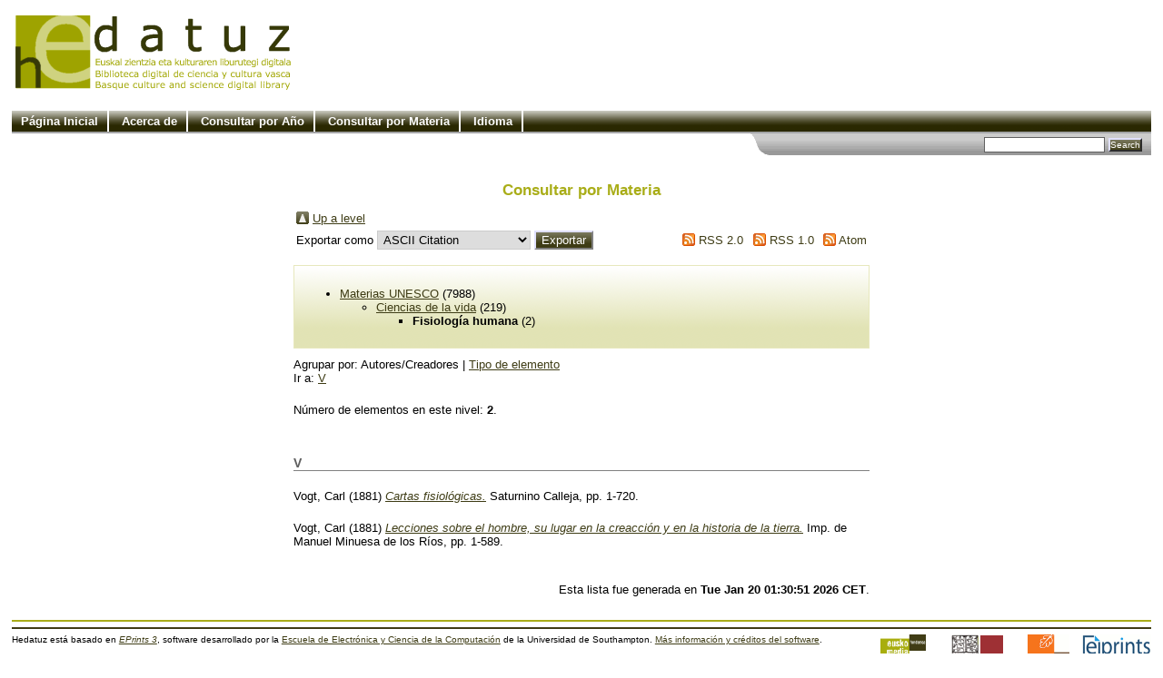

--- FILE ---
content_type: text/html; charset=UTF-8
request_url: http://hedatuz.euskomedia.org/view/subjects/2411.html
body_size: 7752
content:
<!DOCTYPE html PUBLIC "-//W3C//DTD XHTML 1.0 Transitional//EN"
"http://www.w3.org/TR/xhtml1/DTD/xhtml1-transitional.dtd">
<html xmlns="http://www.w3.org/1999/xhtml">
  <head>
    <title>Consultar por Materia - Hedatuz</title>
    <script src="http://hedatuz.euskomedia.org/javascript/auto.js" type="text/javascript"><!-- nope --></script>
    <style type="text/css" media="screen">@import url(http://hedatuz.euskomedia.org/style/auto.css);</style>
    <style type="text/css" media="print">@import url(http://hedatuz.euskomedia.org/style/print.css);</style>
    <link rel="icon" href="/favicon.ico" type="image/x-icon" />
    <link rel="shortcut icon" href="/favicon.ico" type="image/x-icon" />
    <link rel="Top" href="http://hedatuz.euskomedia.org/" />
    <link rel="Search" href="http://hedatuz.euskomedia.org/cgi/search" />
    
  </head>
  <body bgcolor="#ffffff" text="#000000">
    <div class="ep_noprint"><noscript><style type="text/css">@import url(http://hedatuz.euskomedia.org/style/nojs.css);</style></noscript></div>
    
    <div class="ep_tm_header ep_noprint">
<!--      <div class="ep_tm_logo"><a href="{$config{frontpage}}"><img alt="Logo" src="{$config{site_logo}}" /></a></div>
      <div><a class="ep_tm_archivetitle" href="{$config{frontpage}}"><epc:phrase ref="archive_name"/></a></div>-->
      <div><a class="ep_tm_archivetitle" href="http://hedatuz.euskomedia.org/"><img alt="Logotipo Hedatuz" src="/images/hedatuz.png" /></a></div>

  <ul class="ep_tm_menu">
  	<li><a href="http://hedatuz.euskomedia.org/">Página Inicial</a></li>
	<li><a href="http://hedatuz.euskomedia.org/information.html">Acerca de</a></li>
	<li><a href="http://hedatuz.euskomedia.org/view/year">Consultar por Año</a></li>
	<li><a href="http://hedatuz.euskomedia.org/view/subjects">Consultar por Materia</a></li>
	<li><a href="http://hedatuz.euskomedia.org/cgi/set_lang">Idioma</a></li>
  </ul>

  <table class="ep_tm_searchbar" border="0" cellpadding="0" cellspacing="0" width="100%">
    <tr>
      <td align="left"></td>
      <td align="right" style="white-space: nowrap">
        <form method="get" accept-charset="utf-8" action="http://hedatuz.euskomedia.org/cgi/search" style="display:inline">
          <input class="ep_tm_searchbarbox" accept-charset="utf-8" size="20" type="text" name="q" />
          <input class="ep_tm_searchbarbutton" value="Search" type="submit" name="_action_search" />
          <input type="hidden" name="_order" value="bytitle" />
          <input type="hidden" name="basic_srchtype" value="ALL" />
          <input type="hidden" name="_satisfyall" value="ALL" />
        </form>
      </td>
    </tr>
  </table>
</div>


<div align="center">
  
  <table width="720" class="ep_tm_main"><tr><td align="left">
    <h1 class="ep_tm_pagetitle">Consultar por Materia</h1>
    <table xmlns="http://www.w3.org/1999/xhtml"><tr><td><a href="./"><img src="/style/images/multi_up.png" border="0" /></a></td><td><a href="./">Up a level</a></td></tr></table><form method="get" accept-charset="utf-8" action="http://hedatuz.euskomedia.org/cgi/exportview">
<table width="100%" xmlns="http://www.w3.org/1999/xhtml"><tr>
  <td align="left">Exportar como <select name="format"><option value="Text">ASCII Citation</option><option value="BibTeX">BibTeX</option><option value="DC">Dublin Core</option><option value="XML">EP3 XML</option><option value="EndNote">EndNote</option><option value="HTML">HTML Citation</option><option value="METS">METS</option><option value="ContextObject">OpenURL ContextObject</option><option value="PREMIS">PREMIS</option><option value="Refer">Refer</option></select><input value="Exportar" name="_action_export_redir" type="submit" class="ep_form_action_button" onclick="return EPJS_button_pushed( '_action_export_redir' )" /><input name="view" id="view" value="subjects" type="hidden" /><input name="values" id="values" value="2411" type="hidden" /></td>
  <td align="right"> <span class="ep_search_feed"><a href="http://hedatuz.euskomedia.org/cgi/exportview/subjects/2411/RSS2/2411.xml"><img src="/style/images/feed-icon-14x14.png" alt="[feed]" border="0" /></a> <a href="http://hedatuz.euskomedia.org/cgi/exportview/subjects/2411/RSS2/2411.xml">RSS 2.0</a></span> <span class="ep_search_feed"><a href="http://hedatuz.euskomedia.org/cgi/exportview/subjects/2411/RSS/2411.rss"><img src="/style/images/feed-icon-14x14.png" alt="[feed]" border="0" /></a> <a href="http://hedatuz.euskomedia.org/cgi/exportview/subjects/2411/RSS/2411.rss">RSS 1.0</a></span> <span class="ep_search_feed"><a href="http://hedatuz.euskomedia.org/cgi/exportview/subjects/2411/Atom/2411.xml"><img src="/style/images/feed-icon-14x14.png" alt="[feed]" border="0" /></a> <a href="http://hedatuz.euskomedia.org/cgi/exportview/subjects/2411/Atom/2411.xml">Atom</a></span></td>
</tr>
<tr>
  <td align="left" colspan="2">
    
  </td>
</tr>
</table>
</form><div class="ep_toolbox"><div class="ep_toolbox_content"><ul><li><a href="subjects.html">Materias UNESCO</a> (7988)<ul><li><a href="24.html">Ciencias de la vida</a> (219)<ul><li><strong>Fisiología humana</strong> (2)</li></ul></li></ul></li></ul></div></div><div class='ep_view_page ep_view_page_view_subjects'><div class="ep_view_group_by">Agrupar por: <span class="ep_view_group_by_current">Autores/Creadores</span> | <a href="2411.type.html">Tipo de elemento</a></div><div class='ep_view_jump ep_view_subjects_creators_name_jump'><div class="ep_view_jump_to">Ir a: <a href="#group_V">V</a></div></div><div class="ep_view_blurb">Número de elementos en este nivel: <strong>2</strong>.</div><a name='group_V'></a>
<h2>V</h2><p><span class="person_name">Vogt, Carl</span> (1881) <a href="http://hedatuz.euskomedia.org/10495/"><em>Cartas fisiológicas.</em></a> Saturnino Calleja, pp. 1-720.</p>
<p><span class="person_name">Vogt, Carl</span> (1881) <a href="http://hedatuz.euskomedia.org/10496/"><em>Lecciones sobre el hombre, su lugar en la creacción y en la historia de la tierra.</em></a> Imp. de Manuel Minuesa de los Ríos, pp. 1-589.</p>
<div class="ep_view_timestamp">Esta lista fue generada en <strong>Tue Jan 20 01:30:51 2026 CET</strong>.</div></div>

  </td></tr></table>
</div>


<div class="ep_tm_footer ep_noprint">
  <hr noshade="noshade" class="ep_ruler" />
  <hr class="ep_tm_last" />
  <div style="float: right; margin-left: 1em"><a href="http://eprints.org/software/"><img src="/images/eprintslogo.gif" border="0" /></a></div>
  <div style="float: right; margin-left: 1em">
	  <a href="http://www.asmoz.org" target="blank"><img src="/images/asmoz_pie.gif" border="0" /></a>
  </div>
  <div style="float: right; margin-left: 1em">
	  <a href="http://www.eusko-ikaskuntza.org" target="blank" style="margin-right:15px;"><img src="/images/ikaskuntza_pie.gif" border="0" /></a>
  </div>
  <div style="float: right; margin-left: 1em">
	  <a href="http://www.euskomedia.org" target="blank" style="margin-right:15px;"><img src="/images/logopie.gif" border="0" /></a>
  </div>
  <div style="font-size: 80%;">
    <div>Hedatuz está basado en <em><a href="http://eprints.org/software/">EPrints 3</a></em>, software desarrollado por la <a href="http://www.ecs.soton.ac.uk/">Escuela de Electrónica y Ciencia de la Computación</a> de la Universidad de Southampton. <a href="/eprints/">Más información y créditos del software</a>.</div>
  </div>
</div>

<script type="text/javascript">
var gaJsHost = (("https:" == document.location.protocol) ? "https://ssl." : "http://www.");
document.write(unescape("%3Cscript src='" + gaJsHost + "google-analytics.com/ga.js' type='text/javascript'%3E%3C/script%3E"));
</script>
<script type="text/javascript">
var pageTracker = _gat._getTracker("UA-2240401-3");
pageTracker._trackPageview();
</script>
  </body>
</html>

--- FILE ---
content_type: text/css
request_url: http://hedatuz.euskomedia.org/style/auto.css
body_size: 20205
content:



/* From: /home/Imagenes-NAS/eprints/lib/static/style/auto/actions.css */


.ep_act_bar {
	margin-top: 4px;
	margin-bottom: 4px;
}

.ep_act_bar table {
	margin: auto;
}

.ep_act_list {
	margin: auto;
}

td.ep_act_list_button {
	text-align: right;
	padding: 0.25em 0 0.25em 0;
}




/* From: /home/Imagenes-NAS/eprints/lib/static/style/auto/blister.css */


/* EPrints 3 blister bar style */

/* ep_blister */



.ep_blister_bar {
	margin: auto;
}
.ep_blister_join {
	background-image: url(images/blister_arrow.png);
	background-repeat: no-repeat;
	background-position: center center;
	width: 20px;
}
.ep_blister_node {
	padding: 3px;
	text-align: center;
	border: solid 1px #cccccc;
	background-image: url(images/gray_bar.png);
}
.ep_blister_node_selected {
	padding: 3px;
	text-align: center;
	border: solid 1px #204f76;
	background-image: url(images/blue_bar.png);
	color: #ffffff;
}



/* From: /home/Imagenes-NAS/eprints/lib/static/style/auto/columns.css */


/* paginated columns */

.ep_columns {
	margin: auto;
}

td.ep_columns_cell {
	border-left: 1px dashed #ccc;
	border-bottom: 1px solid #ccc;
}
th.ep_columns_title {
	background: url(images/gray_bar.png) repeat-x;
	font-weight: normal;
	border-top: solid 1px #888;	
	border-bottom: solid 1px #888;	
	border-left: solid 1px #888;	
}
th.ep_columns_title a {
	color: #000000;
	font-weight: normal;
}
th.ep_columns_title_last {
	border-right: solid 1px #888;	
}

td.ep_columns_cell {
	border-left: 1px dashed #ccc;
	border-bottom: 1px solid #ccc;
}
td.ep_columns_cell_first {
	border-left: none;
}

td.ep_columns_no_items {
	border-bottom: 1px solid #ccc;
	border-left: 1px solid #ccc;
	border-right: 1px solid #ccc;
	padding: 0.5em;
	text-align: center;
	font-size: 120%;
}




/* From: /home/Imagenes-NAS/eprints/lib/static/style/auto/drop.css */


/* style for ajax suggestion drops */

.ep_drop_target {
}

.ep_drop_target ul {
	margin: 0px;
	padding: 4px;
	list-style: none;
	background-color: white;
	border: 1px dotted #888;
	z-index: 6;
}
	
.ep_drop_target ul li {
	margin: 0px;
	padding: 3px;
	list-style: none;
	border-top: 1px dashed #ccc;
	cursor: pointer;
}
.ep_drop_target ul li.ep_first {
	border-top: none;
}

.ep_drop_target ul li.selected {
	background-color: #e0e0ff;
}




.ep_drop_target ul ul {
	display: none;
}



/* From: /home/Imagenes-NAS/eprints/lib/static/style/auto/fields.css */


/* style for metafields */

dl.ep_field_set_long dt label {
	margin-bottom: 0.2em;
	font-weight: bold;
}

dl.ep_field_set_long dd {
	margin-bottom: 0.5em;
}



/* From: /home/Imagenes-NAS/eprints/archives/anlt01/cfg/static/style/auto/form.css */


/* Form related styles */

form {
	display: inline;
}

select, input.ep_form_text, textarea {
	padding: 1px 2px 1px 2px;
	margin-right: 4px;
	border: solid 1px #ccc;
}

.ep_form_example {
	font-weight: bold;
	color: blue;
}

/* buttons */

.ep_form_button_bar {
	text-align: center;
	padding: 4px;
	background: #e1e3b5 url(images/toolbox_atr.png) repeat-x;
	clear: both;
	border: solid 1px #E7E8BD;
	margin-top: 10px;
	margin-bottom: 10px;
}

.ep_form_action_button, .ep_form_internal_button {
	text-align: center;
	border-width: 2px;
	border-style: solid;
	border-color: #e0e0ff #808080 #808080 #e0e0ff;
	background-image: url(images/green_bar.png);
	background-color: #3e3c15;
	color: white;
	font-weight: normal;
}

/* form fields */

.ep_form_field_help {
        font-size: small ;
}

.ep_form_field_name {
        padding-top: 1em;
	font-weight: bold;
}

.ep_form_field_input {
        padding-bottom: 3pt;
}

/* input fields grid */


.ep_form_input_grid th {
	vertical-align: middle;
	text-align: center;
	font-size: 80%;
}
.ep_form_input_grid td {
	vertical-align: middle;
}

td.ep_form_input_grid_pos {
	padding-right: 4px;
}
td.ep_form_input_grid_arrows {
	white-space: nowrap;
	padding-top: 2px;
	padding-bottom: 2px;
}


td.ep_form_input_grid_wide {
	text-align: left;
}



/* From: /home/Imagenes-NAS/eprints/archives/anlt01/cfg/static/style/auto/general.css */


body {
	margin: 1em;
	font-family: Arial,Sans-serif;
	font-size: 80%;
}

.ep_no_js { 
	display: none; 
}

.ep_no_js_inline { 
	display: none; 
}

.ep_hide { 
	display: none; 
}

h1 {
	margin: 0px 0px 10px 0px;
        font: bold 130% Arial,Sans-serif;
	text-align: center;
/*         color: #606060; */
        color: #A9AD18;
}

h2 {
        font: bold 110% Arial,Sans-serif;
        color: #606060;
}

h3 {
        font: 120% Arial,Sans-serif;
        color: #606060;
}

h4 {
        font: 100% Arial,Sans-serif;
        color: #606060;
}

hr {
	border: 0px;
/* 	color: #ccc; */
/* 	background-color: #ccc; */
	color: #A9AD18;
	background-color: #A9AD18;
	height: 2px;
}

.ep_required {
}

.ep_toggle a, a.ep_toggle {
	text-decoration: none;
	color: #44c;
}

th.ep_row {
	border-bottom: dashed #E7E8BD 1px;
	padding-right: 0.25em;
	text-align: right;
	width: 20%;
}
td.ep_row {
	border-left: dashed #E7E8BD 1px;
	border-bottom: dashed #E7E8BD 1px;
	padding-left: 0.25em;
	text-align: left;
}

.ep_highlight {
	padding: 0.5em;
	border: solid 2px #ff8888;
	background-color: #ffeeee;
}

.ep_block {
	width: auto;
	margin: 0.25em auto 0.25em auto;
	text-align: center;
}
.ep_block td {
	text-align: left;
}
ul {
	text-align: left;
}
.ep_doc_icon
{
	padding: 2px;
}



/* From: /home/Imagenes-NAS/eprints/lib/static/style/auto/items.css */


/* Items Screen */

.ep_items_filters {
	text-align: center;
	margin-top: 10px;
}

.ep_items_filters img {
	border-width: 0px;
	margin-left: 10px;
	vertical-align: -2px;
}

.ep_items_filters a {
	color: #000000;
	text-decoration: none;
}


td.ep_columns_cell_inbox {
	background-color: #ffc;
	border-left: 1px dashed #ccc;
	border-bottom: 1px solid #888;
}
td.ep_columns_cell_buffer {
	background-color: #dde;
	border-left: 1px dashed #ccc;
	border-bottom: 1px solid #888;
}
td.ep_columns_cell_archive {
	background-color: #cfc;
	border-left: 1px dashed #ccc;
	border-bottom: 1px solid #888;
}
td.ep_columns_cell_deletion {
	background-color: #ccc;
	border-left: 1px dashed #ccc;
	border-bottom: 1px solid #888;
}
td.ep_columns_cell_first {
	border-left: none;
}




/* From: /home/Imagenes-NAS/eprints/lib/static/style/auto/latest.css */


/* latest and latest tool */

div.ep_latest_result {
	margin-bottom: 0.5em;
	margin-top: 0.5em;
}

div.ep_latest_tool_result {
	margin-bottom: 0.5em;
	margin-top: 0.5em;
}



/* From: /home/Imagenes-NAS/eprints/lib/static/style/auto/mail.css */



.ep_mail_view {
	border: dashed 2px #ccc;
	margin-top: 20px;
	background-color: #eee;
}

.ep_mail_header {
	margin: 4px; 
	padding: 2px;
	font-family: monospace;
}

.ep_mail_body {
	margin: 4px;
	padding: 2px;
}

.ep_mail_body textarea {
	background-color: #ccc;
	border: solid #888 1px;
}



/* From: /home/Imagenes-NAS/eprints/lib/static/style/auto/messages.css */


/* Message styles - used to provide alerts and errors */

.ep_msg_message, .ep_msg_warning, .ep_msg_error {
	margin-top: 10px;
	margin-bottom: 10px;
}

.ep_msg_message_icon, .ep_msg_warning_icon, .ep_msg_error_icon {
	padding: 10px;
}
/*

Not currently using titles

.ep_msg_message_title {
	color: #70cf70;
	padding: 2px 10px 2px 10px;
}
.ep_msg_error_title {
	color: #ff8080;
	padding: 2px 10px 2px 10px;
}
.ep_msg_warning_title {
	color: #cf9070;
	padding: 2px 10px 2px 10px;
}

*/

.ep_msg_message_content {
	background-image: url(images/green_back.png);
	border: solid 1px #80ff80;
}

.ep_msg_error_content {
	background-image: url(images/red_back.png);
	border: solid 1px #ffc0c0;
}

.ep_msg_warning_content {
	background-image: url(images/orange_back.png);
	border: solid 1px #ffc080;
}




/* From: /home/Imagenes-NAS/eprints/archives/anlt01/cfg/static/style/auto/multi.css */



/* 
   Styles for the multi-field component.

   ep_multi_*

*/

table.ep_multi
{
	width: 100%;
}

tr.ep_first th.ep_multi_heading,
tr.ep_first td.ep_multi_input, 
tr.ep_first td.ep_multi_help 
{
	border-top: none;
}

th.ep_multi_heading
{
	border-top: dashed #E7E8BD 1px;
	padding-top: 0.5em;
	padding-bottom: 0.5em;
	padding-right: 0.5em;
	text-align: right;
}

td.ep_multi_input
{
	border-top: dashed #E7E8BD 1px;
	padding-top: 0.5em;
	padding-bottom: 0.5em;
	padding-left: 0.5em;
	padding-right: 0.5em;
	border-left: dashed #E7E8BD 1px;
}

td.ep_multi_help
{
	white-space: nowrap;
	border-top: dashed #E7E8BD 1px;
	padding-top: 0.5em;
	padding-bottom: 0.5em;
	padding-left: 0.5em;
	border-left: dashed #E7E8BD 1px;
	vertical-align: top;
	text-align: right;
}

/* help bits */

.ep_multi_inline_help 
{
	padding-bottom: 0.5em;
}
	



/* From: /home/Imagenes-NAS/eprints/lib/static/style/auto/preview.css */


/* 
   Styles for the file preview popup.

   ep_preview_*

*/


.ep_preview
{
	display: none;
	position: absolute;
	top: 0;
	left: 0;
	width: 400px;	
}

.ep_preview table
{
	border: solid 1px black;
	background-color: white;
	padding: 4px;
	margin: auto;
}

.ep_preview_title
{
	padding-top: 3px;
	text-align: center;
}





/* From: /home/Imagenes-NAS/eprints/lib/static/style/auto/savedsearches.css */



table.ep_savedsearches {
	margin: 10px auto 10px auto;
}

table.ep_savedsearches th {
	border-bottom: 1px solid #ccc;
}
table.ep_savedsearches td {
	border-bottom: 1px solid #ccc;
}



/* From: /home/Imagenes-NAS/eprints/archives/anlt01/cfg/static/style/auto/search.css */


/* EPrints 3 search form style */



/* buttons are on the form, controls on the results */
.ep_search_buttons, .ep_search_controls, .ep_search_controls_bottom {
	border-top: 1px solid #E7E8BD; 
	border-bottom: 1px solid #E7E8BD;
	text-align: center;
	background: #e1e3b5 url(images/toolbox_atr.png) repeat-x;
	padding-top: 4px;
	padding-bottom: 4px;
	margin-bottom: 0.25em;
	margin-top: 0.25em;
}

.ep_search_fields {
	margin-top: 1em;
	margin-bottom: 1em;
}
.ep_search_fields th {
	padding: 4px;
}
	
.ep_search_fields td {
	padding: 4px;
}
	

.ep_search_control
{
	padding: 0px 4px 0px 4px;
}

.ep_search_export {
	margin: 0.25em auto 0.25em auto;
	text-align: center;
}

.ep_search_reorder {
	margin: 0.4em auto 0 auto;
	text-align: center;
}

.ep_search_feed {
	white-space: nowrap;
}
.ep_search_feed img {
	vertical-align: -2px;
	padding-left: 0.5em;
}
.ep_search_feed a {
	text-decoration: none;
	color: #888;
}

.ep_search_results
{
	margin: 1em 0 1em 0;
}

.ep_search_desc
{
	text-align: center;
	margin: 0.25em 0 0 0;
}

.ep_search_result td
{
	padding: 4px;
	border-bottom: dashed #E7E8BD 1px;
}

.ep_paginate_list
{
	margin: auto;
	display: table;
}

.ep_search_field_name
{
	font-weight: bold;
	margin-top: 0.5em;
}



/* From: /home/Imagenes-NAS/eprints/lib/static/style/auto/subjectinput.css */


/* 
   Styles for the subject component.

   ep_subjectinput_*

*/

.ep_subjectinput_toggle {
	text-decoration: none;
	color: #000000;
}

.ep_subjectinput_selections {
	margin: 0.5em auto 0.5em auto;
	margin-top: 0.5em; 
	padding: 0.5em; 
}

.ep_subjectinput_selected {
	font-weight: bold;
}

.ep_subjectinput_selected_subject {
	font-weight: bold;
}

ul.ep_subjectinput_subjects {
	list-style: none;
}
ul.ep_subjectinput_subjects li {
	margin-top: 3px;
	margin-bottom: 3px;
	list-style: none;
}
ul.ep_subjectinput_subjects img {
	vertical-align: -2px;
}


.ep_subjectinput_selections {
	padding-bottom: 10px;
	border-bottom: dashed #808080 1px; 
	margin-bottom: 10px;
}
.ep_subjectinput_selections td.ep_first {
	border-top: none;
}

.ep_subjectinput_selections td {
	border-top: dashed #ccc 1px; 
}

.ep_subjectinput_results {
	border: dashed #c8cbdf 1px; 
	margin-top: 0.5em; 
	padding: 0.5em; 
	background-color: white;
	list-style: none;
}

.ep_subjectinput_results td.ep_first {
	border-top: none;
}

.ep_subjectinput_results td {
	border-top: dashed #ccc 1px; 
}

.ep_subjectinput_add_button, .ep_subjectinput_remove_button {
	border: solid blue 1px;
	padding: 1px;
	background-color: transparent;
	font-size: 70%;
	color: blue;
}


.ep_subjectinput_searchbar {
	text-align: center;
}

/* End of subject component section */



/* From: /home/Imagenes-NAS/eprints/archives/anlt01/cfg/static/style/auto/surround.css */


/* EPrints 3 default workflow component-surround style */

/* ep_sr */

.ep_sr_component {
	padding: 0px;
	background-color: transparent;
	margin-top: 10px;
}
.ep_sr_component .ep_sr_title_bar {
	background-image: url(images/toolbox_title.png);
	padding: 2px 6px 2px 6px; 
	border-left: solid 1px #E7E8BD;
	border-top: solid 1px #E7E8BD;
	border-right: solid 1px #E7E8BD;
}

.ep_sr_component .ep_sr_title_bar table {
}
.ep_sr_component .ep_sr_title {
	font-weight: bold;
	font-size: 115%;
	color: #444;
}
.ep_sr_component .ep_sr_content {
	clear: both;
	background: #e1e3b5 url(images/toolbox_atr.png) repeat-x;
	border: solid 1px #E7E8BD;
	padding: 6px;
}

/* collapse bar */

.ep_sr_collapse_bar {
	background-image: url(images/toolbox_title.png);
	padding: 2px 6px 2px 6px; 
	border: solid 1px #E7E8BD;
	font-weight: bold;
	font-size: 115%;
	margin-top: 10px;
}
.ep_sr_collapse_bar a {
	text-decoration: none;
}
.ep_sr_title a {
	text-decoration: none;
}
.ep_sr_collapse_link img
{
	vertical-align: -1px;
}

/* help style - not primetime */

.ep_sr_component .ep_sr_help {
	margin-bottom: 8px;
}
.ep_sr_component .ep_sr_show_help {
	white-space: nowrap;
}
.ep_sr_component .ep_sr_show_help a {
	text-decoration: none;
}	
.ep_sr_component .ep_sr_hide_help {
	white-space: nowrap;
}
.ep_sr_component .ep_sr_hide_help a {
	text-decoration: none;
}	
.ep_sr_component .ep_sr_title_bar {
}
.ep_sr_show_help img {
	vertical-align: -2px;
}
.ep_sr_hide_help img {
	vertical-align: -2px;
}


/* used for multi, maybe should be elsewhere */
.ep_sr_component .ep_sr_help_chunk {
	border-bottom: 1px solid #888;
	padding-bottom: 4px; 
	margin-bottom: 4px;
}

.ep_sr_component .ep_form_input_grid {
	margin: auto;
}
.ep_multi_input .ep_form_input_grid {
	margin-left: 0px;
}



/* From: /home/Imagenes-NAS/eprints/archives/anlt01/cfg/static/style/auto/tabs.css */


/* Tab Bar */

table.ep_tab_bar {
	margin-top: 10px;
	width: 100%;
}

td.ep_tab {
	background-color: #e0e0ff;
	text-align: center;
	border: solid #E7E8BD 1px;
	background-image: url(images/gray_bar.png);
}
td.ep_tab a {
	display: block;
	padding-bottom: 4px;
	padding-top: 2px;
	text-decoration: none;
	color: #000000;
}

td.ep_tab_selected {
	text-align: center;
	background-color: #ffffff;
	border-left: solid #E7E8BD 1px;
	border-top: solid #E7E8BD 1px;
	border-right: solid #E7E8BD 1px;
	border-bottom: solid #ffffff 1px;
}
td.ep_tab_selected a {
	text-decoration: none;
	padding-top: 2px;
	padding-bottom: 4px;
	color: #000000;
}

td.ep_tab_spacer {
	border-bottom: solid #E7E8BD 1px;
	width: 20px;
}

.ep_tab_panel {
	border-right: solid #E7E8BD 1px;
	border-bottom: solid #E7E8BD 1px;
	border-left: solid #E7E8BD 1px;
	background: #e1e3b5 url(images/toolbox_atr.png) repeat-x;
	padding: 12px;
	clear: both;
}

table.ep_tab_bar a {
	text-decoration: none;
}




/* From: /home/Imagenes-NAS/eprints/archives/anlt01/cfg/static/style/auto/template.css */


/* EPrints 3 template styles */
/* prefix all styles with ep_tm */

.ep_tm_header {
	margin-bottom:15px;
}

.ep_tm_logo img {
	float: right;
	padding-bottom: 4px;
	border-style: none;
}

.ep_tm_archivetitle {
	font: 40px Arial,Sans-serif;
	color: #A9AD18;
	text-decoration: none;
	border:none;
}

.ep_tm_archivetitle img {
	border:none;
	margin-bottom:20px;
}

.ep_tm_archivetitle:link {
	color: #A9AD18;
}

.ep_tm_archivetitle:visited {
	color: #A9AD18;
}

.ep_tm_main {
	margin: 1em;
	padding: 10px 40px;
	background-color:white;
/* 	border: 1px solid #A9AD18; */
}

/*ini*/
/*.ep_tm_main a:link{
 color:#A9AD18
}

.ep_tm_main a:visited{
 color:#3E3C15
}

.ep_tm_main a:hover{
 color:#3E3C15
}

.ep_tm_main a:active{
 color:#3E3C15
}*/

a {
	text-decoration:underline;
}

a:link{
 color:#3E3C15
}

a:visited{
 color:#3E3C15
}

a:hover{
 color:#A9AD18
}

a:active{
 color:#A9AD18
}

/*fin*/

hr.ep_tm_last {
/* 	color: #240f78; */
/* 	background-color: #240f78; */
	color: #403C15;
	background-color:#403C15;
}

.ep_tm_footer {
	clear: both;
}

/* Menu Bar */

ul.ep_tm_menu {
	clear: both;
	background: #204f76;
	list-style: none;
	margin: 0px;
/* 	padding: 0px; */
	padding: 4px 0px;
	background-image: url(images/fondo_barra.gif);
/* 	height:30px; */
}

ul.ep_tm_menu li {
	list-style: none;
	display: inline;
/* 	padding-left: 10px; */
/* 	padding-right: 10px; */
	padding: 4px 10px;
	border-right: solid 2px white;
	font-weight: bold;
}

ul.ep_tm_menu li:hover {
	background: #A9AD18;
}

ul.ep_tm_menu li a {
	text-decoration: none;
	color: white;
}
ul.ep_tm_menu li a:visited {
	color: white;
}

/* end of menu bar */

/* Search bar */

.ep_tm_searchbar {
/* 	color: #606060; */
/* 	color: #3E3C15; */
	padding-left: 10px;
	padding-right: 10px;
	padding-top: 4px;
	padding-bottom: 4px;
/* 	border-top: solid 4px white; */
	border-top: 2px solid #A3A4A6;
/* 	background: #ccc; */
/* 	background-image: url(images/gray_bar.png); */
	background: url(images/barra_inferior2.gif) no-repeat bottom right white;
}

.ep_tm_searchbarbutton {
	text-align: center;
	border-color: #e0e0ff #808080 #808080 #e0e0ff;
	background-image: url(images/green_bar.png);
	background-color: #3e3c15;
	color: white;
	font-weight: normal;
	font-size: 80%;
	padding: 0px;
}

.ep_tm_searchbarbox {
	font-size: 80%;
	padding: 2px;
	border: #606060 1px solid;
}

/* end of search bar */

.ep_tm_principal {
	background: transparent url(images/pix.gif);
}



/* From: /home/Imagenes-NAS/eprints/archives/anlt01/cfg/static/style/auto/toolbox.css */


/* Toolbox styles - used to subdivide some content */

/*
#e1e3b5 verde claro para fondo cajas (degradado)
#3E3C15 verde oscuro
#a9ad18 verde euskomedia
*/

.ep_toolbox {
	margin-bottom: 10px;
}

.ep_toolbox_title {
	padding: 2px 10px 2px 10px;
	color: #808080;
}

.ep_toolbox_content {
	padding: 10px;
	background: #e1e3b5 url(images/toolbox_atr.png) repeat-x;
	border: solid 1px #E7E8BD;
	margin-top:10px;
}



/* From: /home/Imagenes-NAS/eprints/archives/anlt01/cfg/static/style/auto/upload.css */


/* 
   Styles for the upload component.

   ep_upload_*

*/

.ep_upload_newdoc
{
        text-align: center;
	margin-top: 1em;
	margin-bottom: 1em;
}

.ep_upload_fields th
{
	text-align: right;
}

/* Document section */

.ep_upload_doc
{
	margin-bottom: 0.5em;
	background: #e1e3b5 url(images/toolbox_atr.png) repeat-x;
}

.ep_upload_doc .ep_upload_doc_title_bar {
	padding: 0px 6px 0px 6px; 
	border-left: solid 1px #E7E8BD;
	border-top: solid 1px #E7E8BD;
	border-right: solid 1px #E7E8BD;
}
.ep_upload_doc .ep_upload_doc_title {
	color: #444;
}
.ep_upload_doc .ep_upload_doc_content {
	clear: both;
	border: solid 1px #E7E8BD;
	padding: 6px;
}

.ep_update_doc_delete {
	white-space: nowrap;
}
.ep_update_doc_delete input {
	vertical-align: -2px;
}

.ep_update_doc_options {
	white-space: nowrap;
}
.ep_update_doc_options img {
	vertical-align: -2px;
	border: none;
}
.ep_update_doc_options a {
	text-decoration: none;
}

.ep_upload_doc_toolbar
{
	margin-top: 0.5em;
	margin-bottom: 0.5em;
	text-align: center;
}

.ep_upload_files
{
	border: dashed #c8cbdf 1px; 
	text-align: center;
	margin-top: 0.5em; 
	padding: 0.5em; 
	background-color: white;
}

.ep_upload_file_table 
{
	margin-left: auto;
	margin-right: auto;
	margin-bottom: 0.5em;
}
.ep_upload_add_file_toolbar
{
	margin-top: 0.5em;
}

/* End of Document section */



/* From: /home/Imagenes-NAS/eprints/archives/anlt01/cfg/static/style/auto/view.css */



.ep_view_page h2 {
	margin-top: 3em;
	border-bottom: solid 1px #808080;
}

.ep_view_page p {
	margin-top:20px;
}

.ep_view_timestamp {
	margin-top: 3em;
	text-align: right;
}

.ep_view_subjects {
	padding: 10px;
	background: #e1e3b5 url(images/toolbox_atr.png) repeat-x;
	border: solid 1px #E7E8BD;
	margin-bottom: 20px;
}

.ep_view_blurb {
	margin-top: 20px;
}



/* From: /home/Imagenes-NAS/eprints/archives/anlt01/cfg/static/style/auto/zzz_local.css */


/* 
 * This CSS file will be applied after all the built in styles.
 * 
 * CSS files are loaded in alphabetic order, hence the  "zzz" in 
 * the filename to force it to load after the other css files!
 * 
 * Add any local over-rides here. 
 * 
 * To totally replace a system css file, create a file of the same 
 * name in this directory. eg. messages.css
 * 
*/


